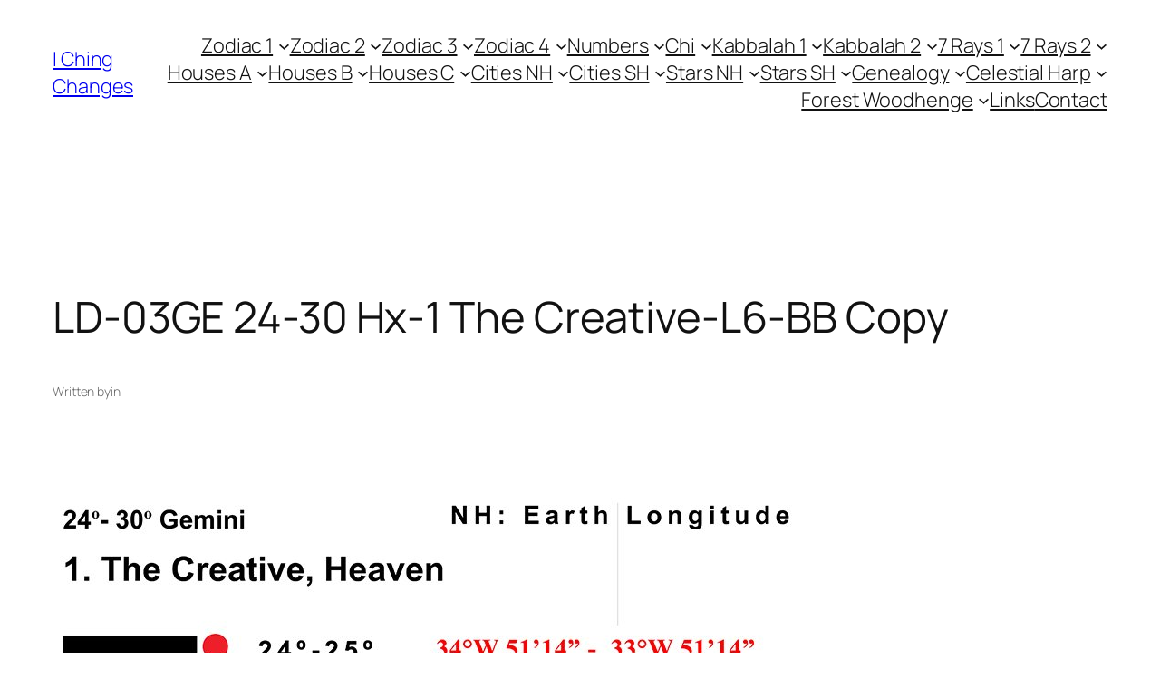

--- FILE ---
content_type: text/css
request_url: https://www.i-ching-changes.com/wp-content/uploads/maxmegamenu/style.css?ver=dcbee9
body_size: 179
content:
@charset "UTF-8";

/** THIS FILE IS AUTOMATICALLY GENERATED - DO NOT MAKE MANUAL EDITS! **/
/** Custom CSS should be added to Mega Menu > Menu Themes > Custom Styling **/

.mega-menu-last-modified-1751120273 { content: 'Saturday 28th June 2025 14:17:53 UTC'; }

.wp-block {}